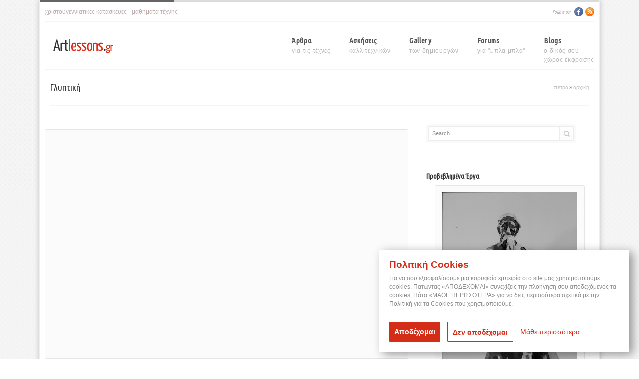

--- FILE ---
content_type: text/html; charset=utf-8
request_url: https://www.artlessons.gr/blog/%CE%B3%CE%BB%CF%85%CF%80%CF%84%CE%B9%CE%BA%CE%AE
body_size: 9125
content:
<!DOCTYPE html PUBLIC "-//W3C//DTD XHTML+RDFa 1.0//EN"
  "http://www.w3.org/MarkUp/DTD/xhtml-rdfa-1.dtd">
<html xmlns="http://www.w3.org/1999/xhtml" xmlns:og="http://ogp.me/ns#" xmlns:fb="http://ogp.me/ns/fb#" xml:lang="el" version="XHTML+RDFa 1.0" dir="ltr"
  
  xmlns:og="http://ogp.me/ns#"
  xmlns:article="http://ogp.me/ns/article#"
  xmlns:book="http://ogp.me/ns/book#"
  xmlns:profile="http://ogp.me/ns/profile#"
  xmlns:video="http://ogp.me/ns/video#"
  xmlns:product="http://ogp.me/ns/product#"
  xmlns:content="http://purl.org/rss/1.0/modules/content/"
  xmlns:dc="http://purl.org/dc/terms/"
  xmlns:foaf="http://xmlns.com/foaf/0.1/"
  xmlns:rdfs="http://www.w3.org/2000/01/rdf-schema#"
  xmlns:sioc="http://rdfs.org/sioc/ns#"
  xmlns:sioct="http://rdfs.org/sioc/types#"
  xmlns:skos="http://www.w3.org/2004/02/skos/core#"
  xmlns:xsd="http://www.w3.org/2001/XMLSchema#">
<head profile="http://www.w3.org/1999/xhtml/vocab">
  <meta http-equiv="Content-Type" content="text/html; charset=utf-8" />
  <meta http-equiv="Content-Type" content="text/html; charset=utf-8" />
<link rel="next" href="/blog/%CE%BC%CE%B1%CF%81%CE%B9%CE%BF%CE%BD%CE%AD%CF%84%CE%B1" />
<link rel="shortcut icon" href="https://www.artlessons.gr/sites/all/themes/clean/images/16x16.png" type="image/png" />
<link rel="prev" href="/blog/%CF%80%CF%85%CE%BB%CF%8E%CE%BD%CE%B5%CF%82-%CE%B7%CE%BB%CE%B5%CE%BA%CF%84%CF%81%CE%B9%CF%83%CE%BC%CE%BF%CF%8D" />
<meta name="description" content="Απο τη έκθεση γλυπτικής της ΕΡΤΕΚΟ, Δήμου Κορυδαλλού" />
<meta name="keywords" content=",," />
<meta name="generator" content="Drupal 7 (https://www.drupal.org)" />
<link rel="canonical" href="https://www.artlessons.gr/blog/%CE%B3%CE%BB%CF%85%CF%80%CF%84%CE%B9%CE%BA%CE%AE" />
<link rel="shortlink" href="https://www.artlessons.gr/node/928" />
<meta property="og:site_name" content="Μαθήματα τέχνης - Artlessons.gr" />
<meta property="og:type" content="article" />
<meta property="og:url" content="https://www.artlessons.gr/blog/%CE%B3%CE%BB%CF%85%CF%80%CF%84%CE%B9%CE%BA%CE%AE" />
<meta property="og:title" content="Γλυπτική" />
<meta property="og:description" content="Απο τη έκθεση γλυπτικής της ΕΡΤΕΚΟ, Δήμου Κορυδαλλού" />
<meta property="og:image" content="http://img.youtube.com/vi/_fAkHJfrJDY/0.jpg" />
  <title>Γλυπτική | Μαθήματα τέχνης - Artlessons.gr</title>
  <link href='//fonts.googleapis.com/css?family=Ubuntu+Condensed&subset=latin,greek' rel='stylesheet' type='text/css'>
  <script type="text/javascript" src="//assets.pinterest.com/js/pinit.js"></script>
  <meta property="fb:admins" content="518744151" />
  <meta property="fb:app_id" content="406400099375166" />
  
  <style type="text/css" media="all">
@import url("https://www.artlessons.gr/modules/system/system.base.css?qomq05");
@import url("https://www.artlessons.gr/modules/system/system.messages.css?qomq05");
@import url("https://www.artlessons.gr/modules/system/system.theme.css?qomq05");
</style>
<style type="text/css" media="all">
@import url("https://www.artlessons.gr/modules/comment/comment.css?qomq05");
@import url("https://www.artlessons.gr/modules/field/theme/field.css?qomq05");
@import url("https://www.artlessons.gr/sites/all/modules/google_cse/google_cse.css?qomq05");
@import url("https://www.artlessons.gr/modules/node/node.css?qomq05");
@import url("https://www.artlessons.gr/modules/search/search.css?qomq05");
@import url("https://www.artlessons.gr/modules/user/user.css?qomq05");
@import url("https://www.artlessons.gr/modules/forum/forum.css?qomq05");
@import url("https://www.artlessons.gr/sites/all/modules/views/css/views.css?qomq05");
</style>
<style type="text/css" media="all">
@import url("https://www.artlessons.gr/sites/all/modules/ctools/css/ctools.css?qomq05");
@import url("https://www.artlessons.gr/sites/all/modules/lightbox2/css/lightbox.css?qomq05");
@import url("https://www.artlessons.gr/sites/all/modules/flippy/flippy.css?qomq05");
</style>
<style type="text/css" media="all">
@import url("https://www.artlessons.gr/sites/all/themes/clean/css/default.css?qomq05");
@import url("https://www.artlessons.gr/sites/all/themes/clean/css/jquery.ad-gallery.css?qomq05");
@import url("https://www.artlessons.gr/sites/all/themes/clean/css/my_slider_style.css?qomq05");
@import url("https://www.artlessons.gr/sites/all/themes/clean/css/nivo-slider.css?qomq05");
@import url("https://www.artlessons.gr/sites/all/themes/clean/css/prettyPhoto.css?qomq05");
@import url("https://www.artlessons.gr/sites/all/themes/clean/css/style.css?qomq05");
@import url("https://www.artlessons.gr/sites/all/themes/clean/css/theme_style.css?qomq05");
@import url("https://www.artlessons.gr/sites/all/themes/clean/css/themes.css?qomq05");
</style>

  <script type="text/javascript" src="//ajax.googleapis.com/ajax/libs/jquery/1.10.2/jquery.min.js"></script>
<script type="text/javascript">
<!--//--><![CDATA[//><!--
window.jQuery || document.write("<script src='/sites/all/modules/jquery_update/replace/jquery/1.10/jquery.min.js'>\x3C/script>")
//--><!]]>
</script>
<script type="text/javascript" src="https://www.artlessons.gr/misc/jquery.once.js?v=1.2"></script>
<script type="text/javascript" src="https://www.artlessons.gr/misc/drupal.js?qomq05"></script>
<script type="text/javascript" src="https://www.artlessons.gr/sites/all/modules/google_cse/google_cse.js?qomq05"></script>
<script type="text/javascript" src="https://www.artlessons.gr/sites/default/files/languages/el_dMRaLZisSsdmsK67WWMLCqkeOkU7uUqCMh_bGr4ITX8.js?qomq05"></script>
<script type="text/javascript" src="https://www.artlessons.gr/sites/all/themes/clean/js/labs.core.js?qomq05"></script>
<script type="text/javascript" src="https://www.artlessons.gr/sites/all/themes/clean/js/jquery.inputstext.js?qomq05"></script>
<script type="text/javascript" src="https://www.artlessons.gr/sites/all/themes/clean/js/jquery.cycle.all.js?qomq05"></script>
<script type="text/javascript" src="https://www.artlessons.gr/sites/all/themes/clean/js/jquery.masonry.min.js?qomq05"></script>
<script type="text/javascript" src="https://www.artlessons.gr/sites/all/themes/clean/js/main.js?qomq05"></script>
<script type="text/javascript" src="https://www.artlessons.gr/sites/all/themes/clean/js/script.js?qomq05"></script>
<script type="text/javascript" src="https://www.artlessons.gr/sites/all/modules/lightbox2/js/lightbox.js?1769482990"></script>
<script type="text/javascript">
<!--//--><![CDATA[//><!--
jQuery.extend(Drupal.settings, {"basePath":"\/","pathPrefix":"","ajaxPageState":{"theme":"clean","theme_token":"PNUryU2q8V7wlYoyVjYU9tzTAsjU6HD7RP3q9t4NdB8","js":{"\/\/ajax.googleapis.com\/ajax\/libs\/jquery\/1.10.2\/jquery.min.js":1,"0":1,"misc\/jquery.once.js":1,"misc\/drupal.js":1,"sites\/all\/modules\/google_cse\/google_cse.js":1,"public:\/\/languages\/el_dMRaLZisSsdmsK67WWMLCqkeOkU7uUqCMh_bGr4ITX8.js":1,"sites\/all\/themes\/clean\/js\/labs.core.js":1,"sites\/all\/themes\/clean\/js\/jquery.inputstext.js":1,"sites\/all\/themes\/clean\/js\/jquery.cycle.all.js":1,"sites\/all\/themes\/clean\/js\/jquery.masonry.min.js":1,"sites\/all\/themes\/clean\/js\/main.js":1,"sites\/all\/themes\/clean\/js\/script.js":1,"sites\/all\/modules\/lightbox2\/js\/lightbox.js":1},"css":{"modules\/system\/system.base.css":1,"modules\/system\/system.messages.css":1,"modules\/system\/system.theme.css":1,"modules\/comment\/comment.css":1,"modules\/field\/theme\/field.css":1,"sites\/all\/modules\/google_cse\/google_cse.css":1,"modules\/node\/node.css":1,"modules\/search\/search.css":1,"modules\/user\/user.css":1,"modules\/forum\/forum.css":1,"sites\/all\/modules\/views\/css\/views.css":1,"sites\/all\/modules\/ctools\/css\/ctools.css":1,"sites\/all\/modules\/lightbox2\/css\/lightbox.css":1,"sites\/all\/modules\/flippy\/flippy.css":1,"sites\/all\/themes\/clean\/css\/default.css":1,"sites\/all\/themes\/clean\/css\/jquery.ad-gallery.css":1,"sites\/all\/themes\/clean\/css\/my_slider_style.css":1,"sites\/all\/themes\/clean\/css\/nivo-slider.css":1,"sites\/all\/themes\/clean\/css\/prettyPhoto.css":1,"sites\/all\/themes\/clean\/css\/style.css":1,"sites\/all\/themes\/clean\/css\/theme_style.css":1,"sites\/all\/themes\/clean\/css\/themes.css":1}},"googleCSE":{"cx":"","resultsWidth":600,"domain":"www.google.com","showWaterMark":true},"lightbox2":{"rtl":"0","file_path":"\/(\\w\\w\/)public:\/","default_image":"\/sites\/all\/modules\/lightbox2\/images\/brokenimage.jpg","border_size":10,"font_color":"000","box_color":"fff","top_position":"","overlay_opacity":"0.8","overlay_color":"000","disable_close_click":1,"resize_sequence":0,"resize_speed":400,"fade_in_speed":400,"slide_down_speed":600,"use_alt_layout":0,"disable_resize":0,"disable_zoom":0,"force_show_nav":0,"show_caption":1,"loop_items":0,"node_link_text":"","node_link_target":0,"image_count":"Image !current of !total","video_count":"Video !current of !total","page_count":"Page !current of !total","lite_press_x_close":"press \u003Ca href=\u0022#\u0022 onclick=\u0022hideLightbox(); return FALSE;\u0022\u003E\u003Ckbd\u003Ex\u003C\/kbd\u003E\u003C\/a\u003E to close","download_link_text":"","enable_login":false,"enable_contact":false,"keys_close":"c x 27","keys_previous":"p 37","keys_next":"n 39","keys_zoom":"z","keys_play_pause":"32","display_image_size":"original","image_node_sizes":"()","trigger_lightbox_classes":"","trigger_lightbox_group_classes":"","trigger_slideshow_classes":"","trigger_lightframe_classes":"","trigger_lightframe_group_classes":"","custom_class_handler":0,"custom_trigger_classes":"","disable_for_gallery_lists":true,"disable_for_acidfree_gallery_lists":true,"enable_acidfree_videos":true,"slideshow_interval":5000,"slideshow_automatic_start":true,"slideshow_automatic_exit":true,"show_play_pause":true,"pause_on_next_click":false,"pause_on_previous_click":true,"loop_slides":false,"iframe_width":600,"iframe_height":400,"iframe_border":1,"enable_video":0},"better_exposed_filters":{"views":{"related_latest_blog":{"displays":{"block_1":{"filters":[]}}},"promoted_gallery":{"displays":{"block":{"filters":[]}}},"tagadelic":{"displays":{"block_1":{"filters":[]}}},"archive":{"displays":{"block":{"filters":[]}}},"NodeInTheSameTerm":{"displays":{"block_1":{"filters":[]}}},"Recent_blog_block":{"displays":{"block_1":{"filters":[]}}}}}});
//--><!]]>
</script>
<script type="text/javascript"><!--//--><![CDATA[//><!--
	var appConfig = {'type' : '', 'arg0' : 'node', 'arg1' : '928'};
//--><!]]></script>

<style type="text/css" media="all">@import "/gdpr_cookies/cookies.css?6";</style>
<script type="text/javascript" src="/gdpr_cookies/cookies.js?6"></script>

</head>
<body class="html not-front not-logged-in one-sidebar sidebar-first page-node page-node- page-node-928 node-type-blog" >
<!-- Load Facebook SDK for JavaScript -->
<div id="fb-root"></div>
      <script>
        window.fbAsyncInit = function() {
          FB.init({
            xfbml            : true,
            version          : 'v9.0'
          });
        };

        (function(d, s, id) {
        var js, fjs = d.getElementsByTagName(s)[0];
        if (d.getElementById(id)) return;
        js = d.createElement(s); js.id = id;
        js.src = 'https://connect.facebook.net/el_GR/sdk/xfbml.customerchat.js';
        fjs.parentNode.insertBefore(js, fjs);
      }(document, 'script', 'facebook-jssdk'));</script>

      <!-- Your Chat Plugin code -->
      <div class="fb-customerchat"
        attribution="setup_tool"
        page_id="312710102121657">
      </div>

  <div id="wrapper">
	
    <div id="header">
    	<div class="inner">
			<div class="block_top_navigation">
	        	<div class="col_1">
	            	<p><a href="/tags/χριστουγεννιάτικες-κατασκευές">χριστουγεννιατικες κατασκευες</a> - <a href="/τέχνες">μαθήματα τέχνης</a></p> 	            </div>
	        	<div class="col_2">
	            	<div class="block_social_top">
                    	<p>Follow us:</p>
	                	<a href="https://facebook.com/artlessons.gr" class="facebook">Facebook</a>
                        <a href="/feed/" class="rss">Rss</a>
	                </div>
	            </div>
            </div>
            <div class="line"></div>
            <div class="block_mid">
	            <div id="logo">
	            	<a href="/"><img src="/sites/all/themes/clean/images/logo.png" alt="Μαθήματα τέχνης - ArtLessons.gr" title="Μαθήματα τέχνης - ArtLessons.gr" /></a>
	            </div>
                <div id="menu">
                	<ul class="menu"><li class="first expanded menu-284"><a href="/%CF%84%CE%AD%CF%87%CE%BD%CE%B5%CF%82" title=" για τις τέχνες">άρθρα<span> για τις τέχνες</span></a><ul class="menu"><li class="first leaf menu-289"><a href="/%CF%84%CE%AD%CF%87%CE%BD%CE%B5%CF%82/%CE%B6%CF%89%CE%B3%CF%81%CE%B1%CF%86%CE%B9%CE%BA%CE%AE" title="">ΖΩΓΡΑΦΙΚΗ</a></li>
<li class="leaf menu-287"><a href="/%CF%84%CE%AD%CF%87%CE%BD%CE%B5%CF%82/%CF%87%CF%81%CF%89%CE%BC%CE%B1%CF%84%CE%BF%CE%BB%CE%BF%CE%B3%CE%AF%CE%B1" title="">ΧΡΩΜΑΤΟΛΟΓΙΑ</a></li>
<li class="leaf menu-1835"><a href="/%CF%84%CE%AD%CF%87%CE%BD%CE%B5%CF%82/%CF%80%CF%81%CE%BF%CE%BF%CF%80%CF%84%CE%B9%CE%BA%CE%AE" title="">ΠΡΟΟΠΤΙΚΗ</a></li>
<li class="leaf menu-288"><a href="/%CF%84%CE%AD%CF%87%CE%BD%CE%B5%CF%82/%CE%B9%CF%83%CF%84%CE%BF%CF%81%CE%AF%CE%B1-%CF%84%CE%B7%CF%82-%CF%84%CE%AD%CF%87%CE%BD%CE%B7%CF%82" title="">ΙΣΤΟΡΙΑ ΤΗΣ ΤΕΧΝΗΣ</a></li>
<li class="leaf menu-286"><a href="/%CF%84%CE%AD%CF%87%CE%BD%CE%B5%CF%82/%CE%B3%CE%BB%CF%85%CF%80%CF%84%CE%B9%CE%BA%CE%AE" title="">ΓΛΥΠΤΙΚΗ</a></li>
<li class="leaf menu-285"><a href="/%CF%84%CE%AD%CF%87%CE%BD%CE%B5%CF%82/%CE%B1%CE%B3%CE%B9%CE%BF%CE%B3%CF%81%CE%B1%CF%86%CE%AF%CE%B1" title="">ΑΓΙΟΓΡΑΦΙΑ</a></li>
<li class="leaf menu-1766"><a href="/%CF%84%CE%AD%CF%87%CE%BD%CE%B5%CF%82/%CF%87%CE%B5%CE%B9%CF%81%CE%BF%CF%84%CE%B5%CF%87%CE%BD%CE%AF%CE%B1" title="">ΧΕΙΡΟΤΕΧΝΙΑ</a></li>
<li class="last leaf menu-379"><a href="/%CF%84%CE%AD%CF%87%CE%BD%CE%B5%CF%82/%CE%BC%CE%BF%CF%85%CF%83%CE%B9%CE%BA%CE%AE" title="">ΜΟΥΣΙΚΗ</a></li>
</ul></li>
<li class="expanded menu-377"><a href="/%CE%B1%CF%83%CE%BA%CE%AE%CF%83%CE%B5%CE%B9%CF%82" title=" καλλιτεχνικών">ασκήσεις<span> καλλιτεχνικών</span></a><ul class="menu"><li class="first leaf menu-280"><a href="/%CE%B1%CF%83%CE%BA%CE%AE%CF%83%CE%B5%CE%B9%CF%82/%CE%BC%CE%B1%CE%B8%CE%AE%CE%BC%CE%B1%CF%84%CE%B1-%CE%B6%CF%89%CE%B3%CF%81%CE%B1%CF%86%CE%B9%CE%BA%CE%AE%CF%82" title="">ΖΩΓΡΑΦΙΚΗΣ</a></li>
<li class="leaf menu-282"><a href="/%CE%B1%CF%83%CE%BA%CE%AE%CF%83%CE%B5%CE%B9%CF%82/%CE%BC%CE%B1%CE%B8%CE%AE%CE%BC%CE%B1%CF%84%CE%B1-%CF%87%CF%81%CF%89%CE%BC%CE%B1%CF%84%CE%BF%CE%BB%CE%BF%CE%B3%CE%AF%CE%B1%CF%82" title="">ΧΡΩΜΑΤΟΛΟΓΙΑΣ</a></li>
<li class="leaf menu-279"><a href="/%CE%B1%CF%83%CE%BA%CE%AE%CF%83%CE%B5%CE%B9%CF%82/%CE%BC%CE%B1%CE%B8%CE%AE%CE%BC%CE%B1%CF%84%CE%B1-%CE%B3%CE%BB%CF%85%CF%80%CF%84%CE%B9%CE%BA%CE%AE%CF%82" title="">ΓΛΥΠΤΙΚΗΣ</a></li>
<li class="last leaf menu-281"><a href="/%CE%B1%CF%83%CE%BA%CE%AE%CF%83%CE%B5%CE%B9%CF%82/%CE%BC%CE%B1%CE%B8%CE%AE%CE%BC%CE%B1%CF%84%CE%B1-%CE%BC%CE%BF%CF%85%CF%83%CE%B9%CE%BA%CE%AE%CF%82" title="">ΜΟΥΣΙΚΗΣ</a></li>
</ul></li>
<li class="leaf menu-297"><a href="/gallery" title=" των δημιουργών">gallery<span> των δημιουργών</span></a></li>
<li class="leaf menu-265"><a href="/forum" title=" για &quot;μπλα μπλα&quot;">forums<span> για "μπλα μπλα"</span></a></li>
<li class="last leaf menu-318"><a href="/blogs" title=" ο δικός σου χώρος έκφρασης">blogs<span> ο δικός σου<br> χώρος έκφρασης</span></a></li>
</ul>                </div>
            </div>
            <div class="line"></div>
        </div>
	</div>
	
	<div id="content">
    	<div class="inner">
        	<div class="top_rows">
	        	<div class="page_title">
	            	<h1>Γλυπτική</h1>
	                
	                	                <div class="page_navigation">
	                	<ul><li><a href="/blog/tags/%CF%80%CE%AD%CF%84%CF%81%CE%B1">πέτρα</a></li><li class="nav_line">»</li><li><a href="/">αρχική</a></li><li></li></ul>  
	                </div>
	            </div>
	            <div class="line"></div>
           </div>
           <div class="separator topseparator">
           		            	<div class="tabsarea">
	            	<div class="tabsitem"></div>
			       	<div class="tabsitem"></div>
	            	<div class="tabsitem"></div>
            	</div>
           </div>
            
            
            
           <div class="block_cont_left">
           	
           	           	
              			  			  			  			  	      	  		      
		        <div class="region region-content">
    <div id="block-system-main" class="block block-system clearfix">
  <div class="top"> </div>
  <div class="block-inner">
  
		            
		<div class="content" >
		   

<div class="content_place">
       
       <div class="content">
         <div class="field field-name-field-media-video field-type-file field-label-hidden"><div class="field-items"><div class="field-item even"><div id="file-2076" class="file file-video file-video-youtube">

  
  
  <div class="content">
    <div class="media-youtube-video media-youtube-1">
  <iframe class="media-youtube-player" width="718" height="445" title="ΕΡΤΕΚΟ - Γλυπτική" src="https://www.youtube.com/embed/_fAkHJfrJDY?wmode=opaque&controls=&modestbranding=1&showinfo=0&autohide=1" name="ΕΡΤΕΚΟ - Γλυπτική" frameborder="0" allowfullscreen>Video of ΕΡΤΕΚΟ - Γλυπτική</iframe>
</div>
  </div>

  
</div>
</div></div></div><div class="field field-name-body field-type-text-with-summary field-label-hidden"><div class="field-items"><div class="field-item even" property="content:encoded"><p>Απο τη έκθεση γλυπτικής της ΕΡΤΕΚΟ, Δήμου Κορυδαλλού</p></div></div></div>                 
       </div>
                   <div class="tags">
                <p><b>Tags:</b></p>
                <p class="links"><a href="/blog/tags/%CE%B1%CE%B3%CE%AC%CE%BB%CE%BC%CE%B1%CF%84%CE%B1" typeof="skos:Concept" property="rdfs:label skos:prefLabel" datatype="">αγάλματα</a>, <a href="/blog/tags/%CE%BE%CF%8D%CE%BB%CE%BF" typeof="skos:Concept" property="rdfs:label skos:prefLabel" datatype="">ξύλο</a>, <a href="/blog/tags/%CF%80%CE%AD%CF%84%CF%81%CE%B1" typeof="skos:Concept" property="rdfs:label skos:prefLabel" datatype="">πέτρα</a>, <a href="/blog/tags/%CE%BC%CE%AD%CF%84%CE%B1%CE%BB%CE%BB%CE%BF" typeof="skos:Concept" property="rdfs:label skos:prefLabel" datatype="">μέταλλο</a>, <a href="/blog/tags/%CE%B5%CF%81%CF%84%CE%B5%CE%BA%CE%BF" typeof="skos:Concept" property="rdfs:label skos:prefLabel" datatype="">ΕΡΤΕΚΟ</a></p>
            </div>
       				<div id="social">
					<span class="plusone">
						<!-- Place this tag where you want the +1 button to render -->
						<g:plusone size="medium" annotation="none"></g:plusone>
						
						<!-- Place this render call where appropriate -->
						<script type="text/javascript">
						  window.___gcfg = {lang: 'el'};
						
						  (function() {
						    var po = document.createElement('script'); po.type = 'text/javascript'; po.async = true;
						    po.src = 'https://apis.google.com/js/plusone.js';
						    var s = document.getElementsByTagName('script')[0]; s.parentNode.insertBefore(po, s);
						  })();
						</script>
					</span>
					<span class="facebook_like">
						<div class="shareinner">
							<fb:like href="http://www.artlessons.gr/blog/%CE%B3%CE%BB%CF%85%CF%80%CF%84%CE%B9%CE%BA%CE%AE" send="true" layout="button_count" width="300" show_faces="false" font="arial"></fb:like>
						</div>
					</span>
					
				</div>
    
       		 		<ul class="flippy">
		<li class="previous"><a href="/blog/%CF%80%CF%85%CE%BB%CF%8E%CE%BD%CE%B5%CF%82-%CE%B7%CE%BB%CE%B5%CE%BA%CF%84%CF%81%CE%B9%CF%83%CE%BC%CE%BF%CF%8D">‹ πυλώνες ηλεκτρισμού</a></li>
	<li class="next"><a href="/blog/%CE%BC%CE%B1%CF%81%CE%B9%CE%BF%CE%BD%CE%AD%CF%84%CE%B1">Μαριονέτα ›</a></li>
	</ul>
		       	   </div>
<div class="separator_2"></div>
<div class="line"></div>
            
          




		</div>
		
  </div>
  <div class="bottom"> </div>
</div><div id="block-views-related_latest_blog-block_1" class="block block-views clearfix">
  <div class="top"> </div>
  <div class="block-inner">
  
		             <div class="title-bg"><div class="title"><h2 class="block-title">σχετικά blog</h2></div></div>
                    
		<div class="content" >
		  <div class="view view-related-latest-blog view-id-related_latest_blog view-display-id-block_1 view-dom-id-ace65084122edca73fd28303f4918a44">
        
  
  
      <div class="view-content">
        <div class="views-row views-row-1 views-row-odd views-row-first views-row-last">
      
          <a href="/blog/%CF%86%CE%B1%CE%BD%CF%84%CE%B1%CF%83%CF%84%CE%B9%CE%BA%CE%AC-%CE%B1%CE%B3%CE%AC%CE%BB%CE%BC%CE%B1%CF%84%CE%B1"><img typeof="foaf:Image" src="https://www.artlessons.gr/sites/default/files/styles/blog3_thump/public/horizonsneildawson.jpg?itok=HEdRPKkJ" width="247" height="164" alt="" title="Horizons" /></a>    
              </div>
    </div>
  
  
  
  
  
  
</div>		</div>
		
  </div>
  <div class="bottom"> </div>
</div>  </div><!-- /.region -->
		      
			              </div>

            <div class="block_cont_right">
            	   <div class="region region-sidebar-first">
    <div id="block-block-13" class="block block-block clearfix">
  <div class="top"> </div>
  <div class="block-inner">
  
		            
		<div class="content" >
		  <div class="search_block">
      	<form action="/search/node">
               	<div class="search_inp">
                   	<input type="text" title="Search" class="s_inp_text" name="" style="display: none;">
                   <span>Search</span></div>
                   <div class="search_submit">
                   	<input type="submit" value="" id="dosearch">
                   </div>
           </form>
 </div>		</div>
		
  </div>
  <div class="bottom"> </div>
</div>  </div><!-- /.region -->
            	   <div class="region region-sidebar-right">
    <div id="block-block-20" class="block block-block clearfix">
  <div class="top"> </div>
  <div class="block-inner">
  
		            
		<div class="content" >
		  <script type="text/javascript" src="//go.linkwi.se/delivery/js/crl.js"></script>
<script type="text/javascript">
LinkwiseCreative.show("177-477", "CD3333", "_blank");
</script>
<noscript>
    <iframe id="lkws_5d30bd158b175" name="lkws_5d30bd158b175" src="//go.linkwi.se/delivery/ih.php?cn=177-477&amp;an=CD3333&amp;target=_blank&amp;" style="width:300px;height:250px" scrolling="no" frameborder="0"></iframe>
</noscript>		</div>
		
  </div>
  <div class="bottom"> </div>
</div><div id="block-block-22" class="block block-block clearfix">
  <div class="top"> </div>
  <div class="block-inner">
  
		            
		<div class="content" >
		  <fb:like-box href="https://www.facebook.com/Artlessons.gr" width="336" height="185" show_faces="true" border_color="#ffffff" stream="false" header="false"></fb:like-box>		</div>
		
  </div>
  <div class="bottom"> </div>
</div><div id="block-views-promoted_gallery-block" class="block block-views clearfix">
  <div class="top"> </div>
  <div class="block-inner">
  
		             <div class="title-bg"><div class="title"><h2 class="block-title">Προβεβλημένα έργα</h2></div></div>
                    
		<div class="content" >
		  <div class="view view-promoted-gallery view-id-promoted_gallery view-display-id-block view-dom-id-05f115a82e74013fb4427840c35f3075">
        
  
  
      <div class="view-content">
        <div class="views-row views-row-1 views-row-odd views-row-first views-row-last">
      
  <div class="views-field views-field-field-gallery-images">        <div class="field-content"><a href="/gallery/%CF%80%CE%AF%CE%BD%CE%B1%CE%BA%CE%B5%CF%82-%CE%B6%CF%89%CE%B3%CF%81%CE%B1%CF%86%CE%B9%CE%BA%CE%AE%CF%82/kounalis-konstantinos-art"><img typeof="foaf:Image" src="https://www.artlessons.gr/sites/default/files/styles/300w_scale/public/gallery/user/2584/%CF%83%CE%BA%CE%B5%CF%80%CF%84%CF%8C%CE%BC%CE%B5%CE%BD%CE%BF%CF%82%200%2C50%CF%870%2C35%20%CF%83%CE%B9%CE%BD%CE%B9%CE%BA%CE%AE%20%CE%BC%CE%B5%CE%BB%CE%AC%CE%BD%CE%B9.jpg?itok=Kp-URqdG" width="270" height="407" alt="" /></a></div>  </div>  
  <div class="views-field views-field-title">        <span class="field-content"><a href="/gallery/%CF%80%CE%AF%CE%BD%CE%B1%CE%BA%CE%B5%CF%82-%CE%B6%CF%89%CE%B3%CF%81%CE%B1%CF%86%CE%B9%CE%BA%CE%AE%CF%82/kounalis-konstantinos-art">Kounalis Konstantinos Art</a></span>  </div>  </div>
    </div>
  
  
  
  
  
  
</div>		</div>
		
  </div>
  <div class="bottom"> </div>
</div><div id="block-views-tagadelic-block_1" class="block block-views clearfix">
  <div class="top"> </div>
  <div class="block-inner">
  
		             <div class="title-bg"><div class="title"><h2 class="block-title">Recent Tags</h2></div></div>
                    
		<div class="content" >
		  <div class="view view-tagadelic view-id-tagadelic view-display-id-block_1 view-dom-id-e0849bbc36b2eddd638af9b94fa2466a">
        
  
  
      <div class="view-content">
        <div class="views-row views-row-1 views-row-odd views-row-first">
      
  <div class="views-field views-field-name">        <span class="field-content"><a href="/tags/%CE%B5%CF%85%CF%87%CE%B5%CF%82-%CF%87%CF%81%CE%B9%CF%83%CF%84%CE%BF%CF%85%CE%B3%CE%B5%CE%BD%CE%BD%CE%B1-%CE%BC%CE%B7%CE%BD%CF%8D%CE%BC%CE%B1%CF%84%CE%B1">ευχες χριστουγεννα μηνύματα</a></span>  </div>  
  <div class="views-field views-field-nothing">        <span class="field-content">-</span>  </div>  </div>
  <div class="views-row views-row-2 views-row-even">
      
  <div class="views-field views-field-name">        <span class="field-content"><a href="/tags/%CE%B5%CF%85%CF%87%CE%B5%CF%82-%CF%87%CF%81%CE%B9%CF%83%CF%84%CE%BF%CF%85%CE%B3%CE%B5%CE%BD%CE%BD%CE%B1">ευχες χριστουγεννα</a></span>  </div>  
  <div class="views-field views-field-nothing">        <span class="field-content">-</span>  </div>  </div>
  <div class="views-row views-row-3 views-row-odd">
      
  <div class="views-field views-field-name">        <span class="field-content"><a href="/tags/%CE%BF%CE%BC%CE%BF%CF%81%CF%86%CE%B9%CE%AC">ομορφιά</a></span>  </div>  
  <div class="views-field views-field-nothing">        <span class="field-content">-</span>  </div>  </div>
  <div class="views-row views-row-4 views-row-even">
      
  <div class="views-field views-field-name">        <span class="field-content"><a href="/tags/%CE%BA%CE%B1%CF%81%CE%B4%CE%B9%CE%AC">καρδιά</a></span>  </div>  
  <div class="views-field views-field-nothing">        <span class="field-content">-</span>  </div>  </div>
  <div class="views-row views-row-5 views-row-odd">
      
  <div class="views-field views-field-name">        <span class="field-content"><a href="/tags/%CE%B8%CE%B1%CE%BB%CE%B1%CF%83%CF%83%CE%BF%CE%B3%CF%81%CE%B1%CF%86%CE%AF%CE%B1">θαλασσογραφία</a></span>  </div>  
  <div class="views-field views-field-nothing">        <span class="field-content">-</span>  </div>  </div>
  <div class="views-row views-row-6 views-row-even">
      
  <div class="views-field views-field-name">        <span class="field-content"><a href="/tags/%CE%B6%CF%89%CE%B3%CF%81%CE%B1%CF%86%CE%B9%CE%BA%CE%AE-%CE%BC%CE%B5-%CF%83%CF%80%CE%AC%CF%84%CE%BF%CF%85%CE%BB%CE%B1">ζωγραφική με σπάτουλα</a></span>  </div>  
  <div class="views-field views-field-nothing">        <span class="field-content">-</span>  </div>  </div>
  <div class="views-row views-row-7 views-row-odd">
      
  <div class="views-field views-field-name">        <span class="field-content"><a href="/tags/%CF%83%CF%80%CE%AC%CF%84%CE%BF%CF%85%CE%BB%CE%B1">Σπάτουλα</a></span>  </div>  
  <div class="views-field views-field-nothing">        <span class="field-content">-</span>  </div>  </div>
  <div class="views-row views-row-8 views-row-even">
      
  <div class="views-field views-field-name">        <span class="field-content"><a href="/tags/%CF%80%CE%B1%CF%83%CF%87%CE%B1%CE%BB%CE%B9%CE%BD%CE%AD%CF%82-%CE%B9%CE%B4%CE%AD%CE%B5%CF%82">πασχαλινές ιδέες</a></span>  </div>  
  <div class="views-field views-field-nothing">        <span class="field-content">-</span>  </div>  </div>
  <div class="views-row views-row-9 views-row-odd">
      
  <div class="views-field views-field-name">        <span class="field-content"><a href="/tags/%CF%80%CE%B1%CF%83%CF%87%CE%B1%CE%BB%CE%B9%CE%BD%CE%AD%CF%82-%CF%87%CE%B5%CE%B9%CF%81%CE%BF%CF%84%CE%B5%CF%87%CE%BD%CE%AF%CE%B5%CF%82">πασχαλινές χειροτεχνίες</a></span>  </div>  
  <div class="views-field views-field-nothing">        <span class="field-content">-</span>  </div>  </div>
  <div class="views-row views-row-10 views-row-even">
      
  <div class="views-field views-field-name">        <span class="field-content"><a href="/tags/%CF%80%CE%B1%CF%83%CF%87%CE%B1%CE%BB%CE%B9%CE%BD%CE%AC-%CE%BA%CE%BF%CF%84%CF%8C%CF%80%CE%BF%CF%85%CE%BB%CE%B1">πασχαλινά κοτόπουλα</a></span>  </div>  
  <div class="views-field views-field-nothing">        <span class="field-content">-</span>  </div>  </div>
  <div class="views-row views-row-11 views-row-odd">
      
  <div class="views-field views-field-name">        <span class="field-content"><a href="/tags/%CF%80%CE%B1%CF%83%CF%87%CE%B1%CE%BB%CE%B9%CE%BD%CE%AD%CF%82-%CE%B4%CE%B7%CE%BC%CE%B9%CE%BF%CF%85%CF%81%CE%B3%CE%AF%CE%B5%CF%82">πασχαλινές δημιουργίες</a></span>  </div>  
  <div class="views-field views-field-nothing">        <span class="field-content">-</span>  </div>  </div>
  <div class="views-row views-row-12 views-row-even">
      
  <div class="views-field views-field-name">        <span class="field-content"><a href="/tags/%CE%B5%CE%B9%CE%B4%CE%B9%CE%BA%CE%AC-%CF%80%CE%B9%CE%BD%CE%AD%CE%BB%CE%B1">ειδικά πινέλα</a></span>  </div>  
  <div class="views-field views-field-nothing">        <span class="field-content">-</span>  </div>  </div>
  <div class="views-row views-row-13 views-row-odd">
      
  <div class="views-field views-field-name">        <span class="field-content"><a href="/tags/%CF%80%CE%B9%CE%BD%CE%B5%CE%BB%CE%B9%CE%AD%CF%82">πινελιές</a></span>  </div>  
  <div class="views-field views-field-nothing">        <span class="field-content">-</span>  </div>  </div>
  <div class="views-row views-row-14 views-row-even">
      
  <div class="views-field views-field-name">        <span class="field-content"><a href="/tags/%CE%B5%CE%B9%CE%BA%CF%8C%CE%BD%CE%B5%CF%82">εικόνες</a></span>  </div>  
  <div class="views-field views-field-nothing">        <span class="field-content">-</span>  </div>  </div>
  <div class="views-row views-row-15 views-row-odd">
      
  <div class="views-field views-field-name">        <span class="field-content"><a href="/tags/%CE%B3%CE%BA%CE%AD%CF%83%CF%83%CE%BF">γκέσσο</a></span>  </div>  
  <div class="views-field views-field-nothing">        <span class="field-content">-</span>  </div>  </div>
  <div class="views-row views-row-16 views-row-even">
      
  <div class="views-field views-field-name">        <span class="field-content"><a href="/tags/%CF%80%CF%81%CE%BF%CE%B5%CF%84%CE%BF%CE%B9%CE%BC%CE%B1%CF%83%CE%AF%CE%B1-%CE%BA%CE%B1%CE%BC%CE%B2%CE%AC">προετοιμασία καμβά</a></span>  </div>  
  <div class="views-field views-field-nothing">        <span class="field-content">-</span>  </div>  </div>
  <div class="views-row views-row-17 views-row-odd">
      
  <div class="views-field views-field-name">        <span class="field-content"><a href="/tags/%CF%87%CF%81%CF%8E%CE%BC%CE%B1%CF%84%CE%B1-%CE%B8%CE%B1%CE%BC%CF%80%CE%AC">χρώματα θαμπά</a></span>  </div>  
  <div class="views-field views-field-nothing">        <span class="field-content">-</span>  </div>  </div>
  <div class="views-row views-row-18 views-row-even">
      
  <div class="views-field views-field-name">        <span class="field-content"><a href="/tags/%CF%87%CF%81%CF%8E%CE%BC%CE%B1%CF%84%CE%B1-%CE%AD%CE%BD%CF%84%CE%BF%CE%BD%CE%B1">χρώματα έντονα</a></span>  </div>  
  <div class="views-field views-field-nothing">        <span class="field-content">-</span>  </div>  </div>
  <div class="views-row views-row-19 views-row-odd">
      
  <div class="views-field views-field-name">        <span class="field-content"><a href="/tags/%CE%BA%CE%B1%CE%B8%CE%B1%CF%81%CE%AE-%CE%B4%CE%B5%CF%85%CF%84%CE%AD%CF%81%CE%B1">καθαρή δευτέρα</a></span>  </div>  
  <div class="views-field views-field-nothing">        <span class="field-content">-</span>  </div>  </div>
  <div class="views-row views-row-20 views-row-even views-row-last">
      
  <div class="views-field views-field-name">        <span class="field-content"><a href="/tags/%CF%88%CE%B1%CE%BB%CE%AF%CE%B4%CE%B1">ψαλίδα</a></span>  </div>  
  <div class="views-field views-field-nothing">        <span class="field-content">-</span>  </div>  </div>
    </div>
  
  
  
  
  
  
</div>		</div>
		
  </div>
  <div class="bottom"> </div>
</div><div id="block-views-archive-block" class="block block-views clearfix">
  <div class="top"> </div>
  <div class="block-inner">
  
		             <div class="title-bg"><div class="title"><h2 class="block-title">Monthly archive</h2></div></div>
                    
		<div class="content" >
		  <div class="view view-archive view-id-archive view-display-id-block view-dom-id-818df61a1e8f613d7527474c763af05d">
        
  
  
      <div class="view-content">
      <div class="item-list">
  <ul class="views-summary">
      <li><a href="/archive/201910">October 2019</a>
              (1)
          </li>
      <li><a href="/archive/201805">May 2018</a>
              (1)
          </li>
      <li><a href="/archive/201607">July 2016</a>
              (2)
          </li>
      <li><a href="/archive/201501">January 2015</a>
              (1)
          </li>
      <li><a href="/archive/201412">December 2014</a>
              (1)
          </li>
      <li><a href="/archive/201411">November 2014</a>
              (1)
          </li>
      <li><a href="/archive/201408">August 2014</a>
              (1)
          </li>
      <li><a href="/archive/201404">April 2014</a>
              (1)
          </li>
      <li><a href="/archive/201401">January 2014</a>
              (1)
          </li>
      <li><a href="/archive/201312">December 2013</a>
              (2)
          </li>
    </ul>
</div>
    </div>
  
  
  
  
  
  
</div>		</div>
		
  </div>
  <div class="bottom"> </div>
</div>  </div><!-- /.region -->
            	             </div>

			<div class="clear"></div>

	        <div class="column full bottom bottom_area">
								  
								  
								  
								<div class="separator_3"></div><div class="line"></div><div class="separator_3"></div>
				  <div class="region region-footer-fourthcolumn">
    <div id="block-views-NodeInTheSameTerm-block_1" class="block block-views clearfix">
  <div class="top"> </div>
  <div class="block-inner">
  
		             <div class="title-bg"><div class="title"><h2 class="block-title">Τελευταια Άρθρα</h2></div></div>
                    
		<div class="content" >
		  <div class="view view-NodeInTheSameTerm view-id-NodeInTheSameTerm view-display-id-block_1 view-dom-id-5a289713294736084c066da643740963">
        
  
  
      <div class="view-content">
        <div class="views-row views-row-1 views-row-odd views-row-first">
      
  <div class="views-field views-field-field-images">        <div class="field-content"><a href="/%CF%84%CE%AD%CF%87%CE%BD%CE%B5%CF%82/%CE%B9%CE%B4%CE%AD%CE%B5%CF%82-%CE%B3%CE%B9%CE%B1-%CF%87%CF%81%CE%B9%CF%83%CF%84%CE%BF%CF%85%CE%B3%CE%B5%CE%BD%CE%BD%CE%B9%CE%AC%CF%84%CE%B9%CE%BA%CE%B5%CF%82-%CE%B5%CF%85%CF%87%CE%AD%CF%82"><img typeof="foaf:Image" src="https://www.artlessons.gr/sites/default/files/styles/small_thump/public/2015_3.jpg?itok=fgQfdAqU" width="52" height="38" alt="" /></a></div>  </div>  
  <div class="views-field views-field-title">        <span class="field-content"><a href="/%CF%84%CE%AD%CF%87%CE%BD%CE%B5%CF%82/%CE%B9%CE%B4%CE%AD%CE%B5%CF%82-%CE%B3%CE%B9%CE%B1-%CF%87%CF%81%CE%B9%CF%83%CF%84%CE%BF%CF%85%CE%B3%CE%B5%CE%BD%CE%BD%CE%B9%CE%AC%CF%84%CE%B9%CE%BA%CE%B5%CF%82-%CE%B5%CF%85%CF%87%CE%AD%CF%82">Ιδέες για χριστουγεννιάτικες ευχές</a></span>  </div>  
  <div class="views-field views-field-created">        <span class="field-content">03 December, 2014</span>  </div>  </div>
  <div class="views-row views-row-2 views-row-even">
      
  <div class="views-field views-field-field-images">        <div class="field-content"><a href="/%CF%84%CE%AD%CF%87%CE%BD%CE%B5%CF%82/%CF%87%CE%B5%CE%B9%CF%81%CE%BF%CF%84%CE%B5%CF%87%CE%BD%CE%AF%CE%B1/%CF%84%CE%BF-%CE%B1%CF%83%CF%84%CE%AD%CF%81%CE%B9-%CF%84%CF%89%CE%BD-%CF%87%CF%81%CE%B9%CF%83%CF%84%CE%BF%CF%85%CE%B3%CE%AD%CE%BD%CE%BD%CF%89%CE%BD"><img typeof="foaf:Image" src="https://www.artlessons.gr/sites/default/files/styles/small_thump/public/Xristoyg%2C%20asteri.JPG?itok=0kEb_UyI" width="52" height="38" alt="" /></a></div>  </div>  
  <div class="views-field views-field-title">        <span class="field-content"><a href="/%CF%84%CE%AD%CF%87%CE%BD%CE%B5%CF%82/%CF%87%CE%B5%CE%B9%CF%81%CE%BF%CF%84%CE%B5%CF%87%CE%BD%CE%AF%CE%B1/%CF%84%CE%BF-%CE%B1%CF%83%CF%84%CE%AD%CF%81%CE%B9-%CF%84%CF%89%CE%BD-%CF%87%CF%81%CE%B9%CF%83%CF%84%CE%BF%CF%85%CE%B3%CE%AD%CE%BD%CE%BD%CF%89%CE%BD">Το αστέρι των χριστουγέννων</a></span>  </div>  
  <div class="views-field views-field-created">        <span class="field-content">03 December, 2013</span>  </div>  </div>
  <div class="views-row views-row-3 views-row-odd">
      
  <div class="views-field views-field-field-images">        <div class="field-content"><a href="/%CF%84%CE%AD%CF%87%CE%BD%CE%B5%CF%82/%CF%87%CE%B5%CE%B9%CF%81%CE%BF%CF%84%CE%B5%CF%87%CE%BD%CE%AF%CE%B1/%CF%80%CE%B1%CF%83%CF%87%CE%B1%CE%BB%CE%B9%CE%BD%CE%AC-%CE%B1%CF%85%CE%B3%CE%AC-%CE%B1%CE%BB%CE%BB%CE%BF%CE%B9%CF%8E%CF%84%CE%B9%CE%BA%CE%B1-%CE%B1%CF%80%CF%8C-%CF%84%CE%B1-%CE%AC%CE%BB%CE%BB%CE%B1"><img typeof="foaf:Image" src="https://www.artlessons.gr/sites/default/files/styles/small_thump/public/%CE%A7%CF%81%CF%89%CE%BC%CE%B1%CF%84%CE%B9%CF%83%CF%84%CE%AC%20%CE%B1%CF%85%CE%B3%CE%AC.jpg?itok=4wm-ZfvZ" width="52" height="38" alt="" /></a></div>  </div>  
  <div class="views-field views-field-title">        <span class="field-content"><a href="/%CF%84%CE%AD%CF%87%CE%BD%CE%B5%CF%82/%CF%87%CE%B5%CE%B9%CF%81%CE%BF%CF%84%CE%B5%CF%87%CE%BD%CE%AF%CE%B1/%CF%80%CE%B1%CF%83%CF%87%CE%B1%CE%BB%CE%B9%CE%BD%CE%AC-%CE%B1%CF%85%CE%B3%CE%AC-%CE%B1%CE%BB%CE%BB%CE%BF%CE%B9%CF%8E%CF%84%CE%B9%CE%BA%CE%B1-%CE%B1%CF%80%CF%8C-%CF%84%CE%B1-%CE%AC%CE%BB%CE%BB%CE%B1">Πασχαλινά αυγά αλλοιώτικα από τα άλλα</a></span>  </div>  
  <div class="views-field views-field-created">        <span class="field-content">01 April, 2013</span>  </div>  </div>
  <div class="views-row views-row-4 views-row-even views-row-last">
      
  <div class="views-field views-field-field-images">        <div class="field-content"><a href="/%CF%84%CE%AD%CF%87%CE%BD%CE%B5%CF%82/%CF%87%CE%B5%CE%B9%CF%81%CE%BF%CF%84%CE%B5%CF%87%CE%BD%CE%AF%CE%B1/%CF%80%CE%B1%CF%83%CF%87%CE%B1%CE%BB%CE%B9%CE%BD%CE%AC-%CE%BA%CE%BF%CF%84%CE%BF%CF%80%CE%BF%CF%85%CE%BB%CE%AC%CE%BA%CE%B9%CE%B1"><img typeof="foaf:Image" src="https://www.artlessons.gr/sites/default/files/styles/small_thump/public/%CE%91%CF%85%CE%B3%CE%BF%CE%BA%CE%BF%CF%84%CF%8C%CF%80%CE%BF%CF%85%CE%BB%CE%B1.jpg?itok=dbl1FtWq" width="52" height="38" alt="" /></a></div>  </div>  
  <div class="views-field views-field-title">        <span class="field-content"><a href="/%CF%84%CE%AD%CF%87%CE%BD%CE%B5%CF%82/%CF%87%CE%B5%CE%B9%CF%81%CE%BF%CF%84%CE%B5%CF%87%CE%BD%CE%AF%CE%B1/%CF%80%CE%B1%CF%83%CF%87%CE%B1%CE%BB%CE%B9%CE%BD%CE%AC-%CE%BA%CE%BF%CF%84%CE%BF%CF%80%CE%BF%CF%85%CE%BB%CE%AC%CE%BA%CE%B9%CE%B1">Πασχαλινά κοτοπουλάκια</a></span>  </div>  
  <div class="views-field views-field-created">        <span class="field-content">31 March, 2013</span>  </div>  </div>
    </div>
  
  
  
  
  
  
</div>		</div>
		
  </div>
  <div class="bottom"> </div>
</div><div id="block-views-Recent_blog_block-block_1" class="block block-views clearfix">
  <div class="top"> </div>
  <div class="block-inner">
  
		             <div class="title-bg"><div class="title"><h2 class="block-title">Τελευταία blog </h2></div></div>
                    
		<div class="content" >
		  <div class="view view-Recent-blog-block view-id-Recent_blog_block view-display-id-block_1 view-dom-id-f0fa721d6f9b62c309d6bbcf81e363b0">
        
  
  
      <div class="view-content">
        <div class="views-row views-row-1 views-row-odd views-row-first">
      
  <div class="views-field views-field-field-blog-images">        <div class="field-content"><a href="/blog/space-oddity"><img typeof="foaf:Image" src="https://www.artlessons.gr/sites/default/files/styles/mini_thump/public/groundcontrol.png?itok=CP8DZwiB" width="112" height="85" alt="" /></a></div>  </div>  
  <div class="views-field views-field-title">        <h3 class="field-content half_page_title"><a href="/blog/space-oddity">Space Oddity</a></h3>  </div>  
  <div class="views-field views-field-created">        <span class="field-content">13 May, 2013</span>  </div>  </div>
  <div class="views-row views-row-2 views-row-even views-row-last">
      
  <div class="views-field views-field-field-blog-images">        <div class="field-content"><a href="/blog/viking-martini"><img typeof="foaf:Image" src="https://www.artlessons.gr/sites/default/files/styles/mini_thump/public/viking.jpg?itok=ZSWkxvRk" width="112" height="85" alt="" /></a></div>  </div>  
  <div class="views-field views-field-title">        <h3 class="field-content half_page_title"><a href="/blog/viking-martini">Viking Martini </a></h3>  </div>  
  <div class="views-field views-field-created">        <span class="field-content">25 January, 2013</span>  </div>  </div>
    </div>
  
  
  
  
  
  
</div>		</div>
		
  </div>
  <div class="bottom"> </div>
</div><div id="block-block-8" class="block block-block clearfix">
  <div class="top"> </div>
  <div class="block-inner">
  
		             <div class="title-bg"><div class="title"><h2 class="block-title">Διαφημίσεις</h2></div></div>
                    
		<div class="content" >
		  <script type="text/javascript"><!--
google_ad_client = "ca-pub-4646119510771431";
/* Artlessons - 336x280 */
google_ad_slot = "2340249845";
google_ad_width = 336;
google_ad_height = 280;
//-->
</script>
<script type="text/javascript" src="https://pagead2.googlesyndication.com/pagead/show_ads.js">
</script>		</div>
		
  </div>
  <div class="bottom"> </div>
</div>  </div><!-- /.region -->
	        </div>
           
		</div>
    </div>
    
    
	<div id="footer">
    	<div class="inner">
    		<div class="line"></div>
            <div class="block_footer">
            	<div id="logo_footer">
	            	<a href="/"><img alt="Μαθήματα τέχνης - ArtLessons.gr" title="Μαθήματα τέχνης - ArtLessons.gr" src="/sites/all/themes/clean/images/logo.png"></a>
	            </div>
                <div class="block_copyrights">
                	<p>copyright © 2006-2026 Artlessons.gr</p>
					<p><a href="/επικοινωνία"><b>Eπικοινωνία</b></a>, <a href="/κατάλογος">Κατάλογος</a>, 
						<a href="/tags">Κατηγορίες</a>, <a href="http://old.artlessons.gr">Παλιό Φόρουμ</a> | 
						<a href="/ασκήσεις/μαθήματα-ζωγραφικής">μαθήματα ζωγραφικής</a>, 
						<a href="/τέχνες/χρωματολογία">μαθήματα χρωματολογίας</a>, <a href="/τέχνες/αγιογραφία">μαθήματα αγιογραφίας</a>
					</p>
					
      
                </div>
                <div class="block_social_footer">
                    	<p>Follow us:</p>
	                	<a href="https://facebook.com/artlessons.gr" class="facebook">Facebook</a>
                        <a href="/feed/" class="rss">Rss</a>
	            </div>
            </div>
       	</div>
    </div>
  	
  </div>

<script defer src="https://static.cloudflareinsights.com/beacon.min.js/vcd15cbe7772f49c399c6a5babf22c1241717689176015" integrity="sha512-ZpsOmlRQV6y907TI0dKBHq9Md29nnaEIPlkf84rnaERnq6zvWvPUqr2ft8M1aS28oN72PdrCzSjY4U6VaAw1EQ==" data-cf-beacon='{"version":"2024.11.0","token":"bbf97208e168436b957bf46bc5b2d4ba","r":1,"server_timing":{"name":{"cfCacheStatus":true,"cfEdge":true,"cfExtPri":true,"cfL4":true,"cfOrigin":true,"cfSpeedBrain":true},"location_startswith":null}}' crossorigin="anonymous"></script>
</body>
</html>


--- FILE ---
content_type: text/html; charset=utf-8
request_url: https://accounts.google.com/o/oauth2/postmessageRelay?parent=https%3A%2F%2Fwww.artlessons.gr&jsh=m%3B%2F_%2Fscs%2Fabc-static%2F_%2Fjs%2Fk%3Dgapi.lb.en.2kN9-TZiXrM.O%2Fd%3D1%2Frs%3DAHpOoo_B4hu0FeWRuWHfxnZ3V0WubwN7Qw%2Fm%3D__features__
body_size: 160
content:
<!DOCTYPE html><html><head><title></title><meta http-equiv="content-type" content="text/html; charset=utf-8"><meta http-equiv="X-UA-Compatible" content="IE=edge"><meta name="viewport" content="width=device-width, initial-scale=1, minimum-scale=1, maximum-scale=1, user-scalable=0"><script src='https://ssl.gstatic.com/accounts/o/2580342461-postmessagerelay.js' nonce="fJaq01pg3FtjcM9HkB-OaA"></script></head><body><script type="text/javascript" src="https://apis.google.com/js/rpc:shindig_random.js?onload=init" nonce="fJaq01pg3FtjcM9HkB-OaA"></script></body></html>

--- FILE ---
content_type: text/html; charset=utf-8
request_url: https://www.google.com/recaptcha/api2/aframe
body_size: 264
content:
<!DOCTYPE HTML><html><head><meta http-equiv="content-type" content="text/html; charset=UTF-8"></head><body><script nonce="sUTuOagUlUicIsBCFFdUZQ">/** Anti-fraud and anti-abuse applications only. See google.com/recaptcha */ try{var clients={'sodar':'https://pagead2.googlesyndication.com/pagead/sodar?'};window.addEventListener("message",function(a){try{if(a.source===window.parent){var b=JSON.parse(a.data);var c=clients[b['id']];if(c){var d=document.createElement('img');d.src=c+b['params']+'&rc='+(localStorage.getItem("rc::a")?sessionStorage.getItem("rc::b"):"");window.document.body.appendChild(d);sessionStorage.setItem("rc::e",parseInt(sessionStorage.getItem("rc::e")||0)+1);localStorage.setItem("rc::h",'1769482994876');}}}catch(b){}});window.parent.postMessage("_grecaptcha_ready", "*");}catch(b){}</script></body></html>

--- FILE ---
content_type: text/css
request_url: https://www.artlessons.gr/gdpr_cookies/cookies.css?6
body_size: 779
content:
@charset "utf-8";
.cookie_wrapper br {
    display: none;
}
#cookiepopup {
	font-family:Arial, Helvetica, sans-serif;
    border-radius: 0;
    bottom: 0;
    display: none;
    height: auto;
    overflow: hidden;
    position: fixed;
    right: 20px;
    bottom: 15px;
    width: 500px;
    z-index: 5000;
    background:#fff;
    padding:0px;
    margin:0px;
    -webkit-box-shadow: 7px 5px 18px 0px rgba(0,0,0,0.4);
	-moz-box-shadow: 7px 5px 18px 0px rgba(0,0,0,0.4);
	box-shadow: 7px 5px 18px 0px rgba(0,0,0,0.4);
	min-width: 280px;
}
#cookiepopup *, #cookiepopup *:before, #cookiepopup *:after {
    box-sizing: border-box;
}
.cookie_content {
    font-size: 13px;
    line-height:21px;
    color:#888b8d;
    padding: 20px 20px 0 20px;
}
.cookie_content .cookie_title{
	margin: 0px;
    padding: 0px;
    font-size: 19px;
    line-height: 19px;
    color: #d42d17;
    padding-bottom: 10px;
    display: block;
    width: 100%;
    font-weight:bold;
    padding-right: 30px;
}
.cookie_content .cookie_subtitle{
	margin: 0px;
    padding: 0px;
    font-size: 12px;
    color: #d42d17;
    padding-bottom: 0px;
    font-weight:bold;
    display: block;
    width: 100%;
    padding-right: 30px;
}
.cookie_content p {
	text-align: left;
    padding: 0px;
    margin: 0px;
}
.cookie_wrapper {
    background: #fff none repeat scroll 0 0;
    font-size: 13px;
    line-height:19px;
    color:#d42d17;
    padding: 20px 30px 20px 20px;
    text-align: left;
    position:relative;
}
.cookie_closebtn{
	position: absolute;
    right: 10px;
    top: 10px;
    color: #000;
    width: 14px;
    height: 14px;
    background: #000;
    display: none;
}
.cookie_more_link{
	padding-top: 10px;
	display: block;
	color: #888b8d;
	font-weight: bold;
	text-decoration: none;
}
.cookie_btn_wrapper{
	position: relative;
	clear: both;
    text-align:left;
    padding:20px;
	padding-top: 27px;
}

#cookie_info .cookie_btn_wrapper{
	text-align: center
}

.cookie_tab_wrapper{
	display: none;
	position: relative;
}
#cookie_home.cookie_tab_wrapper{
	display: block;
}
.cookie_btn{
  	behavior:none;
	padding: 0 10px;
	height:	40px;
    line-height:40px;
    border:0px;
    color:#fff;
	font-size:14px;         
	background:#d42d17;
	text-align:center;
	-webkit-border-radius: 1px;
	-moz-border-radius: 1px;
	border-radius: 1px;
	display:inline-block;
	vertical-align: top;
	margin-right: 10px;
	text-decoration: none;
}

#cookie_info .cookie_btn {

    behavior: none;
    padding: 0 17px;
}

.cookie_choice_wrapper:nth-child(even) {
   background-color: #fafafa;
}

.cookie_btn.cookie_accept{
    font-weight: bold;
}

.cookie_btn.cookie_notaccept{
	margin-right: 0px;
	color: #d42d17;
	background: #fff;
	border: 1px solid #d42d17;
	font-weight: bold;
}
.cookie_btn.cookie_clear{
    color:#d42d17;
	background:#fff;
    text-align: left;
}
#cookie_info .cookie_content{
	padding-bottom: 20px;
}
.cookie_choice{
	display: block;
	width: 100%;
	font-size: 13px;
    line-height:17px;
    color:#d42d17;
}
.cookie_choice_top{
	text-align: right;
	padding-right: 10px;
	border-top:1px solid #ececec;
}
.cookie_choice_wrapper{
	border-top:1px solid #ececec;
	position: relative;
}
.cookie_choice_text{
	width: calc(100% - 80px);
	padding: 20px;
	border-right:1px solid #ececec;
}
.cookie_choice_checkbox{
	width: 80px;
    height: 80px;
    display: block;
    position: absolute;
    right: 0px;
    top: 13px;
}
.cookie_choice_title{
	font-size: 14px;
	color: #d42d17;
	font-weight: bold;
}
.cookie_more_info{
	display: block;
	color: #888b8d;
	font-size: 12px;
	padding-top: 11px;
}
.cookie_choice_checkbox span{
	position: absolute;
	height: 20px;
	width: 20px;
	left: 30px;
	top:30px;
	cursor: pointer;
	background: url("images/unchecked.png");
}
.cookie_choice_checkbox span.cookie_checked{
	background: url("images/checked.png");
	padding: 2px;
	box-sizing: border-box;
}
.cookie_choice_checkbox span.cookie_checked.cookie_necessary{
	opacity: 0.2;
	cursor: default;
}

@media  screen 
and (max-width: 600px) {
	
	#cookiepopup{
		width: 100%;
	    left: 0px;
	    bottom: 0px;
	    right:0px;
	    position: absolute;
	    max-height: 450px;
	    overflow: auto;
	}
    body .cookie_content {
        font-size: 12px;
    }
    body .cookie_btn{
    	font-size: 12px;
    }
	
}
@media  screen 
and (max-width: 300px) {
    body .cookie_content {
        font-size: 10px;
    }
    body .cookie_btn{
    	font-size: 10px;
    }
}

--- FILE ---
content_type: text/css
request_url: https://www.artlessons.gr/sites/all/themes/clean/css/my_slider_style.css?qomq05
body_size: 426
content:
@charset "utf-8";
/* CSS Document */

#my_slider { margin:26px 0;}
#my_slider * { outline:none;}
#my_slider .clear_my_slider { clear:both; height:1px; overflow:hidden; float:none !important;}

#my_slider { width:920px; height:302px; position:relative; overflow:hidden;}
#my_slider .info_block_my_slider { width:269px; height:302px; position:absolute; left:0px; top:0px; bottom:0px; z-index:100; background:url(../images/bg_info_block.png); overflow:visible;}
#my_slider .inner_block_my_slider { width:920px; height:302px; position:relative; z-index:50;}
#my_slider .inner_block_my_slider div{ position:absolute; left:0px; top:0px; width:920px; height:302px;}
#my_slider .inner_block_my_slider div.active { z-index:10;}
#my_slider .prev_my_slider,
#my_slider .next_my_slider { width: 23px; height:302px; position:absolute; right:-23px; top:0px; bottom:0px; z-index:80; background:url(../images/bg_next_prev.png);}
#my_slider .next_my_slider { right:0px;}
#my_slider .prev_my_slider a,
#my_slider .next_my_slider a { display:block; width: 23px; height:302px; text-decoration:none; overflow:hidden;}
#my_slider .prev_my_slider a span,
#my_slider .next_my_slider a span{ display:block; width:23px; height:24px; margin-top:139px; cursor: pointer;}
#my_slider .prev_my_slider a span{ background: #ef4e39 url(../images/ad_prev.gif) no-repeat 9px;}
#my_slider .next_my_slider a span{ background: #ef4e39 url(../images/ad_next.gif) no-repeat 9px;}
#min_images_my_slider { width:100%; margin:82px 0 0 22px;}
#min_images_my_slider ul { list-style-type:none;}
#min_images_my_slider ul li { list-style-type:none; float:left; margin-right:3px;}
#min_images_my_slider ul li a { display:block; width:31px; height:31px; border: 2px solid #f2f5f4;
	filter:progid:DXImageTransform.Microsoft.Alpha(opacity=50);
	-moz-opacity: 0.5;
	-khtml-opacity: 0.5;
	opacity: 0.5;
}
#min_images_my_slider ul li a:hover,
#min_images_my_slider ul li a.active {
	filter:progid:DXImageTransform.Microsoft.Alpha(opacity=100);
	-moz-opacity: 1;
	-khtml-opacity: 1;
	opacity: 1;
}
#my_slider .close_see_info_block_my_slider { display:block; width:7px; height:7px; overflow:hidden; position:absolute; z-index:150; top:34px; right:-15px; background:url(../images/ad_close.gif) no-repeat left top; }
#my_slider .close_see_info_block_my_slider a { display:block; width:7px; height:7px; overflow:hidden;} 
#my_slider .close_see_info_block_my_slider.active { background:url(../images/ad_close.gif) no-repeat left bottom; }


#my_slider #description_my_slider { margin-right: 22px; margin-top:21px;}
#my_slider #description_my_slider * { float:right; padding:0 6px;}
#my_slider .alt_my_slider { background: #f6f6f3; color: #3d3d3d; font: bold 13px/19px 'Droid Sans', sans-serif; }
#my_slider .title_my_slider { background:#99d4e8; color: #fff; font: normal 12px/19px 'Droid Sans', sans-serif;}
#my_slider .number_my_slider { margin-top:14px; color:#333333; font: normal 29px/35px 'Droid Sans', sans-serif;}